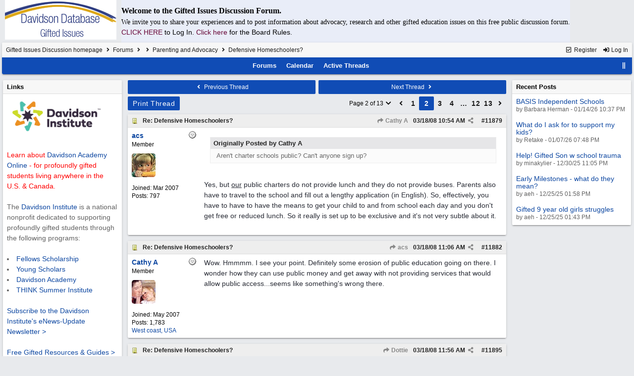

--- FILE ---
content_type: text/html; charset=utf-8
request_url: https://giftedissues.davidsongifted.org/BB/ubbthreads.php/topics/12051/2.html
body_size: 93916
content:
<!DOCTYPE html>
<html lang="en">
<head prefix="og: http://ogp.me/ns#">
<meta charset="utf-8">
<meta http-equiv="X-UA-Compatible" content="IE=edge">
<title>Defensive Homeschoolers? - Gifted Issues Discussion Forum</title>
<meta name="viewport" content="width=device-width, initial-scale=1, maximum-scale=3">

<meta property="og:url" content="https://giftedissues.davidsongifted.org/bb/ubbthreads.php/topics/11879.html">
<meta property="og:type" content="article">
<meta property="og:title" content="Defensive Homeschoolers?">
<meta property="og:description" content="Originally Posted by Cathy AAren't charter schools public?  Can't anyone sign up? Yes, but our public charters do not provide lunch and they do not provide buses. Parents also have to travel to the school and fill out a lengthy application (in English).  So, effectively, you have to have t...">
<meta property="article:section" content="Parenting and Advocacy">
<meta property="og:site_name" content="Gifted Issues Discussion Forum">
<link rel="next" href="https://giftedissues.davidsongifted.org/bb/ubbthreads.php/topics/11879/3.html">
					<link rel="prev" href="https://giftedissues.davidsongifted.org/bb/ubbthreads.php/topics/11879/1.html">
<meta name="generator" content="UBB.threads 7.7.5">
<link rel="stylesheet" href="/bb/styles/common.css?v=7.7.5">
<link rel="stylesheet" href="/bb/styles/UBBT77_1706743643.css">
<link rel="stylesheet" href="https://giftedissues.davidsongifted.org/bb/libs/fa/fa-all.min.css?v=5151">
<link rel="stylesheet" href="/bb/ubb_js/assets/lightgallery/css/lightgallery.css">
<link rel="shortcut icon" href="/bb/images/general/ventura/favicon.ico">
<link rel="alternate" type="application/rss+xml" title="RSS Feed for Parenting and Advocacy" href="https://giftedissues.davidsongifted.org/bb/cache/rss1.xml">
<script>
	// <![CDATA[
	var baseurl		= "/bb";
	var fullurl		= "https://giftedissues.davidsongifted.org/bb";
	var script		= "https://giftedissues.davidsongifted.org/bb/ubbthreads.php";
	var imagedir		= "general/ventura";
	var myUid		= "";
	var submitClicked 	= "Your post has already been submitted. The submit button is now disabled.";
	var loadingpreview	= "Loading Preview...";
	var today		= "22";
	var s_priv		= "";
	var sc_priv		= "1";
	var cookiePrefix	= "GI";
	// ]]>
</script>
<script src="/bb/ubb_js/jquery.min.js?v=351"></script>
<script src="/bb/ubb_js/ubb_jslib.js?v=7.7.5"></script>
<script src="/bb/ubb_js/assets/lightgallery/lib/jquery.mousewheel.min.js?v=7.7.5"></script>
<script src="/bb/ubb_js/assets/lightgallery/js/lightgallery-all.min.js?v=7.7.5"></script>
<script src="/bb/ubb_js/assets/jquery.clipboard.min.js?v=7.7.5"></script>
<script src="/bb/ubb_js/image.js?v=7.7.5"></script>
<script src="/bb/ubb_js/quickquote.js?v=7.7.5"></script>
</head>
<body onclick="if(event.which!=3){clearMenus(event)}">
<button onclick="topFunction()" id="top-button" title="Return to Top"><i class="fas fa-chevron-up fa-lg" style="vertical-align:0;"></i></button>
<div id="content" class="fw" style="display:table;">
<table cellspacing="10" cellpadding="10"><tr><td>
<a href="http://giftedissues.davidsongifted.org/BB/"><img hspace="10" src="http://photos.ditd.org/GiftedIssuesLogo.jpg" alt="Gifted Bulletin Board"></a></td><td bgcolor="#e9edf8">
<p><font face="georgia" size="3"><b>Welcome to the Gifted Issues Discussion Forum.</b></font></p>
<p><font face="verdana">We invite you to share your experiences and to post information about advocacy, research and other gifted education issues on this free public discussion forum.</font><br> <a href="http://giftedissues.davidsongifted.org/BB/ubbthreads.php?ubb=login"><font color="#660033">CLICK HERE<a/> </font>to Log In. <a href="http://giftedissues.davidsongifted.org/BB/ubbthreads.php/ubb/boardrules/v/1.html"><font color="#660033">Click here<a/> </font>for the Board Rules.</p></td></tr>
</table>


<table class="center forum-content" style="max-width:100%;">
<tr>
<td>
<table width="100%" class="t_outer" cellpadding="0" cellspacing="0">
<tr>
<td>
<table width="100%" class="t_inner" cellpadding="0" cellspacing="1">
<tr>
<td id="breadcrumbs" class="breadcrumbs">
<span class="fr nw" style="margin-left:16px;">
<a href="/bb/ubbthreads.php/ubb/newuser.html" class="nw" rel="nofollow"><i class="far fa-check-square fa-fw" aria-hidden="true"></i> Register</a>
<span class="nw" style="padding-left:8px;"><a href="https://giftedissues.davidsongifted.org/bb/ubbthreads.php/ubb/login.html?ocu=%2F%2Fgiftedissues.davidsongifted.org%2FBB%2Fubbthreads.php%2Ftopics%2F12051%2F2.html" rel="nofollow"><i class="fas fa-sign-in-alt fa-fw" aria-hidden="true"></i> Log In</a></span>
</span>
<h1>
<a href="https://giftedissues.davidsongifted.org/bb">Gifted Issues Discussion homepage</a>
<i class="fas fa-angle-right fa-fw" aria-hidden="true"></i> <a href="/bb/ubbthreads.php/forum_summary.html">Forums</a> <i class="fas fa-angle-right fa-fw" aria-hidden="true"></i> <a href="/bb/ubbthreads.php/category/2.html"></a> <i class="fas fa-angle-right fa-fw" aria-hidden="true"></i> <a href="/bb/ubbthreads.php/forums/1/1/parenting-and-advocacy.html">Parenting and Advocacy</a> <i class="fas fa-angle-right fa-fw"></i> Defensive Homeschoolers?</h1>
</td>
</tr>
<tr>
<td class="navigation">
<span class="cp fr nw" id="expcols"><a href="javascript:void(0);" class="navpage nd" style="margin-right:-5px;" title="show/hide columns on this page"><i class="fas fa-grip-lines-vertical fa-fw"></i></a></span>

<span class="navpage"><a href="/bb/ubbthreads.php/forum_summary.html">Forums</a></span>
<span class="navpage"><a href="/bb/ubbthreads.php/ubb/calendar.html">Calendar</a></span>
<span class="navpage"><a href="/bb/ubbthreads.php/activetopics/30/1.html">Active Threads</a></span>
</td>
</tr>
</table>
</td>
</tr>
</table>

</td>
</tr>
<tr>
<td>

<table class="center fw" style="padding:0;margin-top:-5px;"><tr><td>
<div class="dtable" style="width:100%;">
<div id="left_col" class="ctable left_col "><div id="island1">
<table width="100%" class="t_outer" cellpadding="0" cellspacing="0">
<tr>
<td>
<table width="100%" class="t_inner" cellpadding="0" cellspacing="1"><tr>
<td class="lefttdheader">
Links
</td>
</tr>
<tr>
<td class="leftalt-1">
<a href="http://www.davidsongifted.org/" target="_blank"><img src="https://www.davidsongifted.org/wp-content/uploads/2021/03/DI-Logo_Horizontal-RGB.png" width="200" alt="" border="0"></a><br>

<br><font color="ff0000">Learn about <a href="https://www.davidsononline.org/" target="_blank">Davidson Academy Online</a> - for profoundly gifted students living anywhere in the U.S. & Canada.</font><br/><br/>

The <a href="http://www.davidsongifted.org/" target="_blank">Davidson Institute</a> is a national nonprofit dedicated to supporting profoundly gifted students through the following programs:<br><br>
<li><a href="https://www.davidsongifted.org/gifted-programs/fellows-scholarship/" target="_blank">Fellows Scholarship</a>
</li><li><a href="https://www.davidsongifted.org/gifted-programs/young-scholars/" target="_blank">Young Scholars</a>
</li><li><a href="http://www.davidsonacademy.unr.edu/" target="_blank">Davidson Academy</a>
</li><li><a href="http://www.davidsongifted.org/think/" target="_blank">THINK Summer Institute</a> </li>
<br>
<p><a href="https://www.davidsongifted.org/newsletter-signup/" target="_blank">Subscribe to the Davidson Institute's eNews-Update Newsletter ></a><br><br>
<a href="https://www.davidsongifted.org/resource-library/gifted-resources-guides/" target="_blank">Free Gifted Resources & Guides ></a>
</p>
</td>
</tr>
</table>
</td>
</tr>
</table>
</div>
<table width="100%" class="t_outer" cellpadding="0" cellspacing="0">
<tr>
<td>
<table width="100%" class="t_inner" cellpadding="0" cellspacing="1"><tr>
	<td class="lefttdheader"><a href="/bb/ubbthreads.php/online.html">Who's Online Now</a></td>
</tr>
<tr>
<td class="leftalt-1">
0 members (),

69
guests, and 
171
robots.</td>
</tr>
<tr>
<td class="leftalt-2">
<div class="small">
	<b>Key:</b>
	<span class="adminname">Admin</span>,
	<span class="globalmodname">Global Mod</span>,
	<span class="modname">Mod</span>
</div>
</td>
</tr>
</table>
</td>
</tr>
</table>
<table width="100%" class="t_outer" cellpadding="0" cellspacing="0">
<tr>
<td>
<table width="100%" class="t_inner" cellpadding="0" cellspacing="1"><tr>
<td class="lefttdheader">
<a href="/bb/ubbthreads.php/ubb/showmembers/sb/10/page/1.html">Newest Members</a>
</td>
</tr>
<tr>
<td class="leftalt-1">
<a href="/bb/ubbthreads.php/users/14715/span-class-username-bryan-span.html"><span class='username'>bryan</span></a>, <a href="/bb/ubbthreads.php/users/14714/span-class-username-elonhavana-span.html"><span class='username'>elonhavana</span></a>, <a href="/bb/ubbthreads.php/users/14707/span-class-username-shooshoo-span.html"><span class='username'>ShooShoo</span></a>, <a href="/bb/ubbthreads.php/users/14696/span-class-username-slimevisitor-span.html"><span class='username'>slimevisitor</span></a>, <a href="/bb/ubbthreads.php/users/14690/span-class-username-barbara-herman-span.html"><span class='username'>Barbara Herman</span></a><br>
11,880 Registered Users</td>
</tr>
</table>
</td>
</tr>
</table>
<div id="island_calendar">
<table width="100%" class="t_outer" cellpadding="0" cellspacing="0">
<tr>
<td>
<table width="100%" class="t_inner" cellpadding="0" cellspacing="1"><tr>
<td class="lefttdheader" colspan="7">
<a href="/bb/ubbthreads.php/ubb/calendar.html">January</a>
</td>
</tr>
<tr class="leftalt-1">
<td class="vpad">
<span class="standouttext">S</span></td>
<td class="vpad">
M</td>
<td class="vpad">
T</td>
<td class="vpad">
W</td>
<td class="vpad">
T</td>
<td class="vpad">
F</td>
<td class="vpad">
<span class="standouttext">S</span></td>
</tr>

<tr class="leftalt-1">
<td>
</td>
<td>
</td>
<td>
</td>
<td>
</td>
<td>
		<span id="day1" title="">1</span>
	</td>
<td>
		<span id="day2" title="">2</span>
	</td>
<td>
		<span id="day3" title="">3</span>
	</td>
</tr>
<tr class="leftalt-1">
<td>
		<span id="day4" title="">4</span>
	</td>
<td>
		<span id="day5" title="">5</span>
	</td>
<td>
		<span id="day6" title="">6</span>
	</td>
<td>
		<span id="day7" title="">7</span>
	</td>
<td>
		<span id="day8" title="">8</span>
	</td>
<td>
		<span id="day9" title="">9</span>
	</td>
<td>
		<span id="day10" title="">10</span>
	</td>
</tr>
<tr class="leftalt-1">
<td>
		<span id="day11" title="">11</span>
	</td>
<td>
		<span id="day12" title="">12</span>
	</td>
<td>
		<span id="day13" title="">13</span>
	</td>
<td>
		<span id="day14" title="">14</span>
	</td>
<td>
		<span id="day15" title="">15</span>
	</td>
<td>
		<span id="day16" title="">16</span>
	</td>
<td>
		<span id="day17" title="">17</span>
	</td>
</tr>
<tr class="leftalt-1">
<td>
		<span id="day18" title="">18</span>
	</td>
<td>
		<span id="day19" title="">19</span>
	</td>
<td>
		<span id="day20" title="">20</span>
	</td>
<td>
		<span id="day21" title="">21</span>
	</td>
<td>
		<span id="day22" title="">22</span>
	</td>
<td>
		<span id="day23" title="">23</span>
	</td>
<td>
		<span id="day24" title="">24</span>
	</td>
</tr>
<tr class="leftalt-1">
<td>
		<span id="day25" title="">25</span>
	</td>
<td>
		<span id="day26" title="">26</span>
	</td>
<td>
		<span id="day27" title="">27</span>
	</td>
<td>
		<span id="day28" title="">28</span>
	</td>
<td>
		<span id="day29" title="">29</span>
	</td>
<td>
		<span id="day30" title="">30</span>
	</td>
<td>
		<span id="day31" title="">31</span>
	</td>
</tr>
</table>
</td>
</tr>
</table>
</div>

<script>
// <![CDATA[
day = get_object("day" + today);
currenttitle = day.title;
day.title = "Today\n" + currenttitle;
day.className = "standouttext";
// ]]>
</script>

</div><div id="body_col" class="ctable body_col "><script>
var clipbtn = document.getElementById('clipbtn');
var clipboard = new ClipboardJS('.clipbtn');
</script>

<table class="t_standard fw">
<tr>

<td style="padding-right:3px;width:50%;">
<table class="fw">
<tr>
<td class="post-nav acvm cp nd nw" onclick="location.href='/bb/ubbthreads.php/ubb/grabnext/Board/1/mode/showflat/sticky/0/dir/new/posted/1206552139.html'">
<i class="fas fa-angle-left fa-fw" aria-hidden="true"></i> Previous Thread</td>
</tr>
</table>
</td>


<td style="padding-left:3px;width:50%;">
<table class="fw">
<tr>
<td class="post-nav acvm cp nd nw" onclick="location.href='/bb/ubbthreads.php/ubb/grabnext/Board/1/mode/showflat/sticky/0/dir/old/posted/1206552139.html'">
Next Thread <i class="fas fa-angle-right fa-fw" aria-hidden="true"></i>
</td>
</tr>
</table>
</td>

</tr>
</table>


<div class="fl t_standard">


<div class="fl" style="padding-bottom:3px;padding-right:3px;">
<table>
<tr>
<td class="form-button" onclick="window.open('/bb/ubbthreads.php/ubb/printthread/Board/1/main/759/type/thread.html','target-name')">Print Thread</td>
</tr>
</table>
</div>






</div>


<div class="fr t_standard">
<table class="pagination">
<tr>
<td class="pages acvm nw cp" id="pagination_0_control" onclick="showHideMenu('pagination_0_control','pagination_0_popup')" title="Go to page...">Page 2 of 13 <i class="fas fa-chevron-down fa-fw" aria-hidden="true"></i></td>

<td class="page-n acvm cp" onclick="location.href='/bb/ubbthreads.php/topics/12051/1.html'" title="Go to page 1"><span style="opacity:0.9;"><i class="fas fa-angle-left" aria-hidden="true"></i></span></td>
<td class="page-n acvm cp" onclick="location.href='/bb/ubbthreads.php/topics/12051/1.html'" title="Go to page 1"><span style="opacity:0.9;">1</span></td>
<td class="page-cur acvm">2</td>
<td class="page-n acvm cp" onclick="location.href='/bb/ubbthreads.php/topics/12051/3.html'" title="Go to page 3"><span style="opacity:0.9;">3</span></td>
<td class="page-n acvm cp" onclick="location.href='/bb/ubbthreads.php/topics/12051/4.html'" title="Go to page 4"><span style="opacity:0.9;">4</span></td>
<td class="page-n acvm cp" onclick="location.href='/bb/ubbthreads.php/topics/12051/8.html'" title="Go to page 8"><span style="opacity:0.9;">&hellip;</span></td>
<td class="page-n acvm cp" onclick="location.href='/bb/ubbthreads.php/topics/12051/12.html'" title="Go to page 12"><span style="opacity:0.9;">12</span></td>
<td class="page-n acvm cp" onclick="location.href='/bb/ubbthreads.php/topics/12051/13.html'" title="Go to page 13"><span style="opacity:0.9;">13</span></td>
<td class="page-n acvm cp" onclick="location.href='/bb/ubbthreads.php/topics/12051/3.html'" title="Go to page 3"><span style="opacity:0.9;"><i class="fas fa-angle-right" aria-hidden="true"></i></span></td>

</tr>
</table>
</div>

<div id="pagination_0_popup" style="display:none;">
<table class="popup_menu">
<tr><td class="popup_menu_header nw">Go to page...</td></tr>
<tr>
<td class="popup_menu_content noclose acvm">
<label><input type="text" name="gotopaginate" id="gotopagination_0" size="4" class="form-input acvm" /> <input type="submit" name="textsearch" value="Go" onclick="goto_page('showflat&Number=12051&page=','gotopagination_0'); return false;" class="form-button" /></label>
</td>
</tr>
</table>
</div>



<div style="clear:both;"></div>

<a id="Post11879"></a>


<table width="100%" class="t_outer" cellpadding="0" cellspacing="0">
<tr>
<td>
<table width="100%" class="t_inner" cellpadding="0" cellspacing="1">
<tr>
<td>
<table class="fw ">


<tr>
<td class="subjecttable" colspan="2">
<div class="fblock" style="align-items:center;">
<img src="/bb/images/icons/default/book.gif" class="rmar" alt="" style="max-height:12px;vertical-align:text-top;"><div class="truncate bold" title="Re: Defensive Homeschoolers?"><a href="/bb/ubbthreads.php/topics/11879/re-defensive-homeschoolers.html#Post11879" class="nd" rel="nofollow">Re: Defensive Homeschoolers?</a></div>
<div class="iblock">

<span class="op5 nw small">
<a href="/bb/ubbthreads.php/topics/11878/cathy-a.html#Post11878" class="nd" title="in reply to" rel="nofollow"><i class="fas fa-share fa-fw"></i> Cathy A</a>
</span>

<span class="small lmar nd fr">
#<a href="/bb/ubbthreads.php/topics/11879/re-defensive-homeschoolers.html#Post11879" id="number11879" rel="nofollow">11879</a></span>

<span class="cp fr nd op5 small">
<i class="fas fa-share-alt titlebar-item" id="menu_control_p11879" onclick="showHideMenu('menu_control_p11879','post_popup_11879')" title="Share Post"></i>
</span>

<span class="small lmar nd fr">
<span class="date">03/18/08</span> <span class="time">10:54 AM</span>
</span>
</div></div>
</td>
</tr>


<tr>
<td class="author-content alvt mblwide" colspan="2">
<div class="alvt fr">
<div class="small author-registered">Joined:  <span class="date">Mar 2007</span></div>
<div class="small author-totalposts">Posts: 797</div></div>

<div class="small author-picture">
<div class="fl my-avatar rmar dblock" style="max-height:80px;overflow:hidden;position:relative;max-width:80px;">
<a href="/bb/ubbthreads.php/users/998/acs.html" title="acs">
<img src="http://giftedissues.davidsongifted.org/BB/images/avatars/default/84.jpg" class="avatar cp oi" style="max-height:60px;max-width:60px;" alt="">
</a>
</div>

</div>

<div class="bold author-name fwrap dblock">
<a href="/bb/ubbthreads.php/users/998/acs.html"><span class='username'>acs</span></a>
<span class="lmar rmar nw">
<img src="/bb/images/moods/default/offline.gif" alt="Offline" title="Offline">
</span>
</div>

<div class="small author-title">Member</div>

</td>
</tr>


<tr>
<td class="author-content alvt mblthin" rowspan="2">

<span class="lmar fr author-mood">
<img src="/bb/images/moods/default/offline.gif" alt="Offline" title="Offline">
</span>

<div class="bold author-name fwrap"><span id="menu_control_11879"><a href="javascript:void(0);" onclick="showHideMenu('menu_control_11879','profile_popup_11879');"><span class='username'>acs</span></a></span></div>

<div class="small author-title">Member</div>

<div class="small author-picture" style="margin-bottom:6px;margin-top:6px;">
<div class="vpad dblock" style="max-height:80px;overflow:hidden;position:relative;max-width:80px;">
<a href="/bb/ubbthreads.php/users/998/acs.html" title="acs">
<img src="http://giftedissues.davidsongifted.org/BB/images/avatars/default/84.jpg" class="avatar cp oi" style="max-height:80px;max-width:80px;" alt="">
</a>
</div>

</div>

<div class="small author-registered">Joined:  <span class="date">Mar 2007</span></div>
<div class="small author-totalposts">Posts: 797</div></td>


<td class="post-content alvt">
<div class="post_inner">
<div id="body0"><div class="ubbcode-block"><div class="ubbcode-header">Originally Posted by Cathy A</div><div class="ubbcode-body">Aren't charter schools public?  Can't anyone sign up?</div></div><br>Yes, but <span style="text-decoration: underline">our</span> public charters do not provide lunch and they do not provide buses. Parents also have to travel to the school and fill out a lengthy application (in English).  So, effectively, you have to have to have the means to get your child to and from school each day and you don't get free or reduced lunch.  So it really is set up to be exclusive and it's not very subtle about it.</div>
<br>

</div>



</td></tr>





</table>
</td>
</tr>
</table>
</td>
</tr>
</table>


<div id="post_popup_11879" style="display:none;">
<table class="popup_menu">

<tr><td class="popup_menu_content"><a href="javascript:void(0);" data-clipboard-text="https://giftedissues.davidsongifted.org/bb/ubbthreads.php/topics/11879/re-defensive-homeschoolers.html#Post11879" class="clipbtn" rel="nofollow">
<i class="far fa-copy fa-fw menu-item" aria-hidden="true"></i> Copy Link to Clipboard</a>
</td></tr>



</table>
</div>
<script>registerPopup("post_popup_11879");</script>



<a id="Post11882"></a>


<table width="100%" class="t_outer" cellpadding="0" cellspacing="0">
<tr>
<td>
<table width="100%" class="t_inner" cellpadding="0" cellspacing="1">
<tr>
<td>
<table class="fw ">


<tr>
<td class="subjecttable" colspan="2">
<div class="fblock" style="align-items:center;">
<img src="/bb/images/icons/default/book.gif" class="rmar" alt="" style="max-height:12px;vertical-align:text-top;"><div class="truncate bold" title="Re: Defensive Homeschoolers?"><a href="/bb/ubbthreads.php/topics/11882/re-defensive-homeschoolers.html#Post11882" class="nd" rel="nofollow">Re: Defensive Homeschoolers?</a></div>
<div class="iblock">
<span class="op5 nw small">
<a href="/bb/ubbthreads.php/topics/11879/acs.html#Post11879" class="nd" title="in reply to" rel="nofollow"><i class="fas fa-share fa-fw"></i> acs</a>
</span>

<span class="small lmar nd fr">
#<a href="/bb/ubbthreads.php/topics/11882/re-defensive-homeschoolers.html#Post11882" id="number11882" rel="nofollow">11882</a></span>

<span class="cp fr nd op5 small">
<i class="fas fa-share-alt titlebar-item" id="menu_control_p11882" onclick="showHideMenu('menu_control_p11882','post_popup_11882')" title="Share Post"></i>
</span>

<span class="small lmar nd fr">
<span class="date">03/18/08</span> <span class="time">11:06 AM</span>
</span>
</div></div>
</td>
</tr>


<tr>
<td class="author-content alvt mblwide" colspan="2">
<div class="alvt fr">
<div class="small author-registered">Joined:  <span class="date">May 2007</span></div>
<div class="small author-totalposts">Posts: 1,783</div><div class="small author-location fwrap"><a href="https://maps.google.com/maps?q=West+coast%2C+USA" rel="nofollow" target="_blank">West coast, USA</a></div></div>

<div class="small author-picture">
<div class="fl my-avatar rmar dblock" style="max-height:80px;overflow:hidden;position:relative;max-width:80px;">
<a href="/bb/ubbthreads.php/users/1159/cathy-a.html" title="Cathy A">
<img src="http://giftedissues.davidsongifted.org/BB/images/avatars/default/27.jpg" class="avatar cp oi" style="max-height:60px;max-width:60px;" alt="">
</a>
</div>

</div>

<div class="bold author-name fwrap dblock">
<a href="/bb/ubbthreads.php/users/1159/cathy-a.html"><span class='username'>Cathy A</span></a>
<span class="lmar rmar nw">
<img src="/bb/images/moods/default/offline.gif" alt="Offline" title="Offline">
</span>
</div>

<div class="small author-title">Member</div>

</td>
</tr>


<tr>
<td class="author-content alvt mblthin" rowspan="2">

<span class="lmar fr author-mood">
<img src="/bb/images/moods/default/offline.gif" alt="Offline" title="Offline">
</span>

<div class="bold author-name fwrap"><span id="menu_control_11882"><a href="javascript:void(0);" onclick="showHideMenu('menu_control_11882','profile_popup_11882');"><span class='username'>Cathy A</span></a></span></div>

<div class="small author-title">Member</div>

<div class="small author-picture" style="margin-bottom:6px;margin-top:6px;">
<div class="vpad dblock" style="max-height:80px;overflow:hidden;position:relative;max-width:80px;">
<a href="/bb/ubbthreads.php/users/1159/cathy-a.html" title="Cathy A">
<img src="http://giftedissues.davidsongifted.org/BB/images/avatars/default/27.jpg" class="avatar cp oi" style="max-height:80px;max-width:80px;" alt="">
</a>
</div>

</div>

<div class="small author-registered">Joined:  <span class="date">May 2007</span></div>
<div class="small author-totalposts">Posts: 1,783</div><div class="small author-location fwrap"><a href="https://maps.google.com/maps?q=West+coast%2C+USA" rel="nofollow" target="_blank">West coast, USA</a></div></td>


<td class="post-content alvt">
<div class="post_inner">
<div id="body1">Wow.  Hmmmm.  I see your point.  Definitely some erosion of public education going on there.  I wonder how they can use public money and get away with not providing services that would allow public access...seems like something's wrong there.</div>
<br>

</div>



</td></tr>





</table>
</td>
</tr>
</table>
</td>
</tr>
</table>


<div id="post_popup_11882" style="display:none;">
<table class="popup_menu">

<tr><td class="popup_menu_content"><a href="javascript:void(0);" data-clipboard-text="https://giftedissues.davidsongifted.org/bb/ubbthreads.php/topics/11882/re-defensive-homeschoolers.html#Post11882" class="clipbtn" rel="nofollow">
<i class="far fa-copy fa-fw menu-item" aria-hidden="true"></i> Copy Link to Clipboard</a>
</td></tr>



</table>
</div>
<script>registerPopup("post_popup_11882");</script>



<a id="Post11895"></a>


<table width="100%" class="t_outer" cellpadding="0" cellspacing="0">
<tr>
<td>
<table width="100%" class="t_inner" cellpadding="0" cellspacing="1">
<tr>
<td>
<table class="fw ">


<tr>
<td class="subjecttable" colspan="2">
<div class="fblock" style="align-items:center;">
<img src="/bb/images/icons/default/book.gif" class="rmar" alt="" style="max-height:12px;vertical-align:text-top;"><div class="truncate bold" title="Re: Defensive Homeschoolers?"><a href="/bb/ubbthreads.php/topics/11895/re-defensive-homeschoolers.html#Post11895" class="nd" rel="nofollow">Re: Defensive Homeschoolers?</a></div>
<div class="iblock">
<span class="op5 nw small">
<a href="/bb/ubbthreads.php/topics/11882/dottie.html#Post11882" class="nd" title="in reply to" rel="nofollow"><i class="fas fa-share fa-fw"></i> Dottie</a>
</span>

<span class="small lmar nd fr">
#<a href="/bb/ubbthreads.php/topics/11895/re-defensive-homeschoolers.html#Post11895" id="number11895" rel="nofollow">11895</a></span>

<span class="cp fr nd op5 small">
<i class="fas fa-share-alt titlebar-item" id="menu_control_p11895" onclick="showHideMenu('menu_control_p11895','post_popup_11895')" title="Share Post"></i>
</span>

<span class="small lmar nd fr">
<span class="date">03/18/08</span> <span class="time">11:56 AM</span>
</span>
</div></div>
</td>
</tr>


<tr>
<td class="author-content alvt mblwide" colspan="2">
<div class="alvt fr">
<div class="small author-registered">Joined:  <span class="date">May 2007</span></div>
<div class="small author-totalposts">Posts: 1,783</div><div class="small author-location fwrap"><a href="https://maps.google.com/maps?q=West+coast%2C+USA" rel="nofollow" target="_blank">West coast, USA</a></div></div>

<div class="small author-picture">
<div class="fl my-avatar rmar dblock" style="max-height:80px;overflow:hidden;position:relative;max-width:80px;">
<a href="/bb/ubbthreads.php/users/1159/cathy-a.html" title="Cathy A">
<img src="http://giftedissues.davidsongifted.org/BB/images/avatars/default/27.jpg" class="avatar cp oi" style="max-height:60px;max-width:60px;" alt="">
</a>
</div>

</div>

<div class="bold author-name fwrap dblock">
<a href="/bb/ubbthreads.php/users/1159/cathy-a.html"><span class='username'>Cathy A</span></a>
<span class="lmar rmar nw">
<img src="/bb/images/moods/default/offline.gif" alt="Offline" title="Offline">
</span>
</div>

<div class="small author-title">Member</div>

</td>
</tr>


<tr>
<td class="author-content alvt mblthin" rowspan="2">

<span class="lmar fr author-mood">
<img src="/bb/images/moods/default/offline.gif" alt="Offline" title="Offline">
</span>

<div class="bold author-name fwrap"><span id="menu_control_11895"><a href="javascript:void(0);" onclick="showHideMenu('menu_control_11895','profile_popup_11895');"><span class='username'>Cathy A</span></a></span></div>

<div class="small author-title">Member</div>

<div class="small author-picture" style="margin-bottom:6px;margin-top:6px;">
<div class="vpad dblock" style="max-height:80px;overflow:hidden;position:relative;max-width:80px;">
<a href="/bb/ubbthreads.php/users/1159/cathy-a.html" title="Cathy A">
<img src="http://giftedissues.davidsongifted.org/BB/images/avatars/default/27.jpg" class="avatar cp oi" style="max-height:80px;max-width:80px;" alt="">
</a>
</div>

</div>

<div class="small author-registered">Joined:  <span class="date">May 2007</span></div>
<div class="small author-totalposts">Posts: 1,783</div><div class="small author-location fwrap"><a href="https://maps.google.com/maps?q=West+coast%2C+USA" rel="nofollow" target="_blank">West coast, USA</a></div></td>


<td class="post-content alvt">
<div class="post_inner">
<div id="body2">There are only two charter schools in our district.  One is a Farsi immersion school.  The other is a homeschool charter.  They give you the PS curriculum, you teach it to your kid at home and check in with a teacher every so often for testing.  This is being utilized by a wide variety of folks.  Kids with unusual learning styles, kids who are athletes or musicians, etc.<br><br>All the schools, public and private, in our city are stuffed to the gills with kids.</div>
<br>

</div>



</td></tr>





</table>
</td>
</tr>
</table>
</td>
</tr>
</table>


<div id="post_popup_11895" style="display:none;">
<table class="popup_menu">

<tr><td class="popup_menu_content"><a href="javascript:void(0);" data-clipboard-text="https://giftedissues.davidsongifted.org/bb/ubbthreads.php/topics/11895/re-defensive-homeschoolers.html#Post11895" class="clipbtn" rel="nofollow">
<i class="far fa-copy fa-fw menu-item" aria-hidden="true"></i> Copy Link to Clipboard</a>
</td></tr>



</table>
</div>
<script>registerPopup("post_popup_11895");</script>



<a id="Post11897"></a>


<table width="100%" class="t_outer" cellpadding="0" cellspacing="0">
<tr>
<td>
<table width="100%" class="t_inner" cellpadding="0" cellspacing="1">
<tr>
<td>
<table class="fw ">


<tr>
<td class="subjecttable" colspan="2">
<div class="fblock" style="align-items:center;">
<img src="/bb/images/icons/default/book.gif" class="rmar" alt="" style="max-height:12px;vertical-align:text-top;"><div class="truncate bold" title="Re: Defensive Homeschoolers?"><a href="/bb/ubbthreads.php/topics/11897/re-defensive-homeschoolers.html#Post11897" class="nd" rel="nofollow">Re: Defensive Homeschoolers?</a></div>
<div class="iblock">
<span class="op5 nw small">
<a href="/bb/ubbthreads.php/topics/11895/cathy-a.html#Post11895" class="nd" title="in reply to" rel="nofollow"><i class="fas fa-share fa-fw"></i> Cathy A</a>
</span>

<span class="small lmar nd fr">
#<a href="/bb/ubbthreads.php/topics/11897/re-defensive-homeschoolers.html#Post11897" id="number11897" rel="nofollow">11897</a></span>

<span class="cp fr nd op5 small">
<i class="fas fa-share-alt titlebar-item" id="menu_control_p11897" onclick="showHideMenu('menu_control_p11897','post_popup_11897')" title="Share Post"></i>
</span>

<span class="small lmar nd fr">
<span class="date">03/18/08</span> <span class="time">12:38 PM</span>
</span>
</div></div>
</td>
</tr>


<tr>
<td class="author-content alvt mblwide" colspan="2">
<div class="alvt fr">
<div class="small author-registered">Joined:  <span class="date">Sep 2007</span></div>
<div class="small author-totalposts">Posts: 6,145</div><div class="small author-location fwrap"><a href="https://maps.google.com/maps?q=Midwest" rel="nofollow" target="_blank">Midwest</a></div></div>

<div class="small author-picture">
<div class="fl my-avatar rmar dblock" style="max-height:80px;overflow:hidden;position:relative;max-width:80px;">
<a href="/bb/ubbthreads.php/users/1340/kriston.html" title="Kriston">
<img src="http://giftedissues.davidsongifted.org/BB/images/avatars/default/65.jpg" class="avatar cp oi" style="max-height:60px;max-width:60px;" alt="">
</a>
</div>

</div>

<div class="bold author-name fwrap dblock">
<a href="/bb/ubbthreads.php/users/1340/kriston.html"><span class='username'>Kriston</span></a>
<span class="lmar rmar nw">
<img src="/bb/images/moods/default/offline.gif" alt="Offline" title="Offline">
<span class="post-op">OP</span></span>
</div>

<div class="small author-title">Member</div>

</td>
</tr>


<tr>
<td class="author-content alvt mblthin" rowspan="2">
<span class="post-op fr">OP</span>
<span class="lmar fr author-mood">
<img src="/bb/images/moods/default/offline.gif" alt="Offline" title="Offline">
</span>

<div class="bold author-name fwrap"><span id="menu_control_11897"><a href="javascript:void(0);" onclick="showHideMenu('menu_control_11897','profile_popup_11897');"><span class='username'>Kriston</span></a></span></div>

<div class="small author-title">Member</div>

<div class="small author-picture" style="margin-bottom:6px;margin-top:6px;">
<div class="vpad dblock" style="max-height:80px;overflow:hidden;position:relative;max-width:80px;">
<a href="/bb/ubbthreads.php/users/1340/kriston.html" title="Kriston">
<img src="http://giftedissues.davidsongifted.org/BB/images/avatars/default/65.jpg" class="avatar cp oi" style="max-height:80px;max-width:80px;" alt="">
</a>
</div>

</div>

<div class="small author-registered">Joined:  <span class="date">Sep 2007</span></div>
<div class="small author-totalposts">Posts: 6,145</div><div class="small author-location fwrap"><a href="https://maps.google.com/maps?q=Midwest" rel="nofollow" target="_blank">Midwest</a></div></td>


<td class="post-content alvt">
<div class="post_inner">
<div id="body3">What you're identifying is a common criticism of HSing, acs, and one that would bother me a lot if it were true in our case. I detest racism and classism. Period.<br><br>But since the school DS6 was attending is more white-bread-and-middle-class than our HSing group, I feel pretty okay about our choice.<br><br>But, frankly, even if this weren't the demographics at our school, I still think each parent must do what s/he feels to be the right thing for his/her own kids. I cannot stay at a school for the good of the school. I just can't. My priority MUST be my child. If the school is bad for my child, then he must not be in it, even if his absence looks like it's part of some wrong-headed &quot;white flight&quot; nonsense.<br><br>If our HSing screws up the schools, then the schools should do a better job of taking care of our child. Ultimately, the schools owe my child an education; OTOH, I do not owe the schools anything but my tax dollars, which they get even when my child is not attending, not even for the &quot;extras&quot; that we would dearly love for him to get at the school, but which he is not allowed to take.<br><br>This is one area in which I feel very defensive, I'm afraid. I know you excused us from the people you're talking about, but you'd be amazed how often I hear that we &quot;owe&quot; the school our son's high test scores or such nonsense. I owe the school nothing they're not already getting, whereas they owed my DS an education which he was never going to get there! The let-down party is us, not the schools.<br><br>I want strong public schools because I want a strong, educated, productive community. But I cannot sacrifice my son to that goal. <br><br>*sigh*<br><br>I just cut a bunch out of this post before I put it up because, like I said, I'm defensive about this one. Sorry. <br><br>Mostly what I'm trying to say (sans defensiveness!) is that it is very dangerous to believe that people owe something to a system. Systems are meant to work for people, not the other way around. When systems stop working for people--or are perceived as no longer working for people--people leave the system. The solution is to improve the system (or get better PR), not to blame the people who left it.<br><br>Kindly,<br><br>K-</div>
<br>

</div>

<div class="signature mblthin">
<hr class="signature">
Kriston
</div>


</td></tr>





</table>
</td>
</tr>
</table>
</td>
</tr>
</table>


<div id="post_popup_11897" style="display:none;">
<table class="popup_menu">

<tr><td class="popup_menu_content"><a href="javascript:void(0);" data-clipboard-text="https://giftedissues.davidsongifted.org/bb/ubbthreads.php/topics/11897/re-defensive-homeschoolers.html#Post11897" class="clipbtn" rel="nofollow">
<i class="far fa-copy fa-fw menu-item" aria-hidden="true"></i> Copy Link to Clipboard</a>
</td></tr>



</table>
</div>
<script>registerPopup("post_popup_11897");</script>



<a id="Post11905"></a>


<table width="100%" class="t_outer" cellpadding="0" cellspacing="0">
<tr>
<td>
<table width="100%" class="t_inner" cellpadding="0" cellspacing="1">
<tr>
<td>
<table class="fw ">


<tr>
<td class="subjecttable" colspan="2">
<div class="fblock" style="align-items:center;">
<img src="/bb/images/icons/default/book.gif" class="rmar" alt="" style="max-height:12px;vertical-align:text-top;"><div class="truncate bold" title="Re: Defensive Homeschoolers?"><a href="/bb/ubbthreads.php/topics/11905/re-defensive-homeschoolers.html#Post11905" class="nd" rel="nofollow">Re: Defensive Homeschoolers?</a></div>
<div class="iblock">
<span class="op5 nw small">
<a href="/bb/ubbthreads.php/topics/11897/kriston.html#Post11897" class="nd" title="in reply to" rel="nofollow"><i class="fas fa-share fa-fw"></i> Kriston</a>
</span>

<span class="small lmar nd fr">
#<a href="/bb/ubbthreads.php/topics/11905/re-defensive-homeschoolers.html#Post11905" id="number11905" rel="nofollow">11905</a></span>

<span class="cp fr nd op5 small">
<i class="fas fa-share-alt titlebar-item" id="menu_control_p11905" onclick="showHideMenu('menu_control_p11905','post_popup_11905')" title="Share Post"></i>
</span>

<span class="small lmar nd fr">
<span class="date">03/18/08</span> <span class="time">01:03 PM</span>
</span>
</div></div>
</td>
</tr>


<tr>
<td class="author-content alvt mblwide" colspan="2">
<div class="alvt fr">
<div class="small author-registered">Joined:  <span class="date">Mar 2007</span></div>
<div class="small author-totalposts">Posts: 797</div></div>

<div class="small author-picture">
<div class="fl my-avatar rmar dblock" style="max-height:80px;overflow:hidden;position:relative;max-width:80px;">
<a href="/bb/ubbthreads.php/users/998/acs.html" title="acs">
<img src="http://giftedissues.davidsongifted.org/BB/images/avatars/default/84.jpg" class="avatar cp oi" style="max-height:60px;max-width:60px;" alt="">
</a>
</div>

</div>

<div class="bold author-name fwrap dblock">
<a href="/bb/ubbthreads.php/users/998/acs.html"><span class='username'>acs</span></a>
<span class="lmar rmar nw">
<img src="/bb/images/moods/default/offline.gif" alt="Offline" title="Offline">
</span>
</div>

<div class="small author-title">Member</div>

</td>
</tr>


<tr>
<td class="author-content alvt mblthin" rowspan="2">

<span class="lmar fr author-mood">
<img src="/bb/images/moods/default/offline.gif" alt="Offline" title="Offline">
</span>

<div class="bold author-name fwrap"><span id="menu_control_11905"><a href="javascript:void(0);" onclick="showHideMenu('menu_control_11905','profile_popup_11905');"><span class='username'>acs</span></a></span></div>

<div class="small author-title">Member</div>

<div class="small author-picture" style="margin-bottom:6px;margin-top:6px;">
<div class="vpad dblock" style="max-height:80px;overflow:hidden;position:relative;max-width:80px;">
<a href="/bb/ubbthreads.php/users/998/acs.html" title="acs">
<img src="http://giftedissues.davidsongifted.org/BB/images/avatars/default/84.jpg" class="avatar cp oi" style="max-height:80px;max-width:80px;" alt="">
</a>
</div>

</div>

<div class="small author-registered">Joined:  <span class="date">Mar 2007</span></div>
<div class="small author-totalposts">Posts: 797</div></td>


<td class="post-content alvt">
<div class="post_inner">
<div id="body4">OK, I'll just say what I'm thinking and then I'll be done. <br><br>And please, K, don't feel that this is directed at you. I just want to say these things that I cannot say to my friends at home and still stay friends. <br><br>I just want people to try public schools for themselves and see if they work before they pull their kids out.  Because I think if they did, some people would be pleasantly surprised, and our schools would be better off. If it doesn't work, if it's harming your child, then, of course, take him/her out.  <br><br>And Kriston, you are right, what's happening in our community is racist and classist.  People say it out loud.  That is why I get so angry! Yes, the system should change. But the way I see it the ones who are left in the PS system when all the white middle class folks have left are the ones who have the least voice, the ones who are least able to change the system.  And that makes me sad.</div>
<br>

</div>



</td></tr>





</table>
</td>
</tr>
</table>
</td>
</tr>
</table>


<div id="post_popup_11905" style="display:none;">
<table class="popup_menu">

<tr><td class="popup_menu_content"><a href="javascript:void(0);" data-clipboard-text="https://giftedissues.davidsongifted.org/bb/ubbthreads.php/topics/11905/re-defensive-homeschoolers.html#Post11905" class="clipbtn" rel="nofollow">
<i class="far fa-copy fa-fw menu-item" aria-hidden="true"></i> Copy Link to Clipboard</a>
</td></tr>



</table>
</div>
<script>registerPopup("post_popup_11905");</script>



<a id="Post11913"></a>


<table width="100%" class="t_outer" cellpadding="0" cellspacing="0">
<tr>
<td>
<table width="100%" class="t_inner" cellpadding="0" cellspacing="1">
<tr>
<td>
<table class="fw ">


<tr>
<td class="subjecttable" colspan="2">
<div class="fblock" style="align-items:center;">
<img src="/bb/images/icons/default/book.gif" class="rmar" alt="" style="max-height:12px;vertical-align:text-top;"><div class="truncate bold" title="Re: Defensive Homeschoolers?"><a href="/bb/ubbthreads.php/topics/11913/re-defensive-homeschoolers.html#Post11913" class="nd" rel="nofollow">Re: Defensive Homeschoolers?</a></div>
<div class="iblock">
<span class="op5 nw small">
<a href="/bb/ubbthreads.php/topics/11905/acs.html#Post11905" class="nd" title="in reply to" rel="nofollow"><i class="fas fa-share fa-fw"></i> acs</a>
</span>

<span class="small lmar nd fr">
#<a href="/bb/ubbthreads.php/topics/11913/re-defensive-homeschoolers.html#Post11913" id="number11913" rel="nofollow">11913</a></span>

<span class="cp fr nd op5 small">
<i class="fas fa-share-alt titlebar-item" id="menu_control_p11913" onclick="showHideMenu('menu_control_p11913','post_popup_11913')" title="Share Post"></i>
</span>

<span class="small lmar nd fr">
<span class="date">03/18/08</span> <span class="time">01:26 PM</span>
</span>
</div></div>
</td>
</tr>


<tr>
<td class="author-content alvt mblwide" colspan="2">
<div class="alvt fr">
<div class="small author-registered">Joined:  <span class="date">Sep 2007</span></div>
<div class="small author-totalposts">Posts: 6,145</div><div class="small author-location fwrap"><a href="https://maps.google.com/maps?q=Midwest" rel="nofollow" target="_blank">Midwest</a></div></div>

<div class="small author-picture">
<div class="fl my-avatar rmar dblock" style="max-height:80px;overflow:hidden;position:relative;max-width:80px;">
<a href="/bb/ubbthreads.php/users/1340/kriston.html" title="Kriston">
<img src="http://giftedissues.davidsongifted.org/BB/images/avatars/default/65.jpg" class="avatar cp oi" style="max-height:60px;max-width:60px;" alt="">
</a>
</div>

</div>

<div class="bold author-name fwrap dblock">
<a href="/bb/ubbthreads.php/users/1340/kriston.html"><span class='username'>Kriston</span></a>
<span class="lmar rmar nw">
<img src="/bb/images/moods/default/offline.gif" alt="Offline" title="Offline">
<span class="post-op">OP</span></span>
</div>

<div class="small author-title">Member</div>

</td>
</tr>


<tr>
<td class="author-content alvt mblthin" rowspan="2">
<span class="post-op fr">OP</span>
<span class="lmar fr author-mood">
<img src="/bb/images/moods/default/offline.gif" alt="Offline" title="Offline">
</span>

<div class="bold author-name fwrap"><span id="menu_control_11913"><a href="javascript:void(0);" onclick="showHideMenu('menu_control_11913','profile_popup_11913');"><span class='username'>Kriston</span></a></span></div>

<div class="small author-title">Member</div>

<div class="small author-picture" style="margin-bottom:6px;margin-top:6px;">
<div class="vpad dblock" style="max-height:80px;overflow:hidden;position:relative;max-width:80px;">
<a href="/bb/ubbthreads.php/users/1340/kriston.html" title="Kriston">
<img src="http://giftedissues.davidsongifted.org/BB/images/avatars/default/65.jpg" class="avatar cp oi" style="max-height:80px;max-width:80px;" alt="">
</a>
</div>

</div>

<div class="small author-registered">Joined:  <span class="date">Sep 2007</span></div>
<div class="small author-totalposts">Posts: 6,145</div><div class="small author-location fwrap"><a href="https://maps.google.com/maps?q=Midwest" rel="nofollow" target="_blank">Midwest</a></div></td>


<td class="post-content alvt">
<div class="post_inner">
<div id="body5">I don't blame you. It makes me sad, too.<br> <br>But I guess my problem is the racism and classism, not the homeschooling. They're taking a good and useful educational tool and misusing it for evil. That's really a shame.<br><br>I have HUGE problems with racism and classism and prejudice in all forms. Please don't misunderstand me--that's NOT okay with me at all!<br><br>Honestly, it sounds to me like the schools in your area need better PR more than anything. <br><br>FWIW, we have the opposite problem here--our school system has a great--and mostly undeserved--reputation. Yes, nearly all the kids graduate and the test scores are high. But what I realized is that these things are really meaningless to a GT kid. If the teachers coast on what the kids already know, then it's a crappy system for our kids.<br><br>So I'm 100% behind you on the &quot;no racism and classism&quot; thing. I'd tend to speak up about that, actually, and have those people hate me. I hope you talk to them about how good the schools have been for your child at every opportunity! <br><br>But if I were there, and if the school didn't seem to be able to serve my kids as it is well-serving yours, we wouldn't stay because we owed it to the system. (I am glad that it's not an issue for us though. My white liberal guilt would keep me up at night!)<br><br>And really, acs, you don't have to be done here. <img src="/bb/images/graemlins/default/smile.gif" alt="smile" title="smile" height="15" width="15" /> I think this is a good, productive, thought-provoking conversation. I hope you do, too. I appreciate what you're saying!</div>
<br>

</div>

<div class="signature mblthin">
<hr class="signature">
Kriston
</div>


</td></tr>





</table>
</td>
</tr>
</table>
</td>
</tr>
</table>


<div id="post_popup_11913" style="display:none;">
<table class="popup_menu">

<tr><td class="popup_menu_content"><a href="javascript:void(0);" data-clipboard-text="https://giftedissues.davidsongifted.org/bb/ubbthreads.php/topics/11913/re-defensive-homeschoolers.html#Post11913" class="clipbtn" rel="nofollow">
<i class="far fa-copy fa-fw menu-item" aria-hidden="true"></i> Copy Link to Clipboard</a>
</td></tr>



</table>
</div>
<script>registerPopup("post_popup_11913");</script>



<a id="Post11916"></a>


<table width="100%" class="t_outer" cellpadding="0" cellspacing="0">
<tr>
<td>
<table width="100%" class="t_inner" cellpadding="0" cellspacing="1">
<tr>
<td>
<table class="fw ">


<tr>
<td class="subjecttable" colspan="2">
<div class="fblock" style="align-items:center;">
<img src="/bb/images/icons/default/book.gif" class="rmar" alt="" style="max-height:12px;vertical-align:text-top;"><div class="truncate bold" title="Re: Defensive Homeschoolers?"><a href="/bb/ubbthreads.php/topics/11916/re-defensive-homeschoolers.html#Post11916" class="nd" rel="nofollow">Re: Defensive Homeschoolers?</a></div>
<div class="iblock">
<span class="op5 nw small">
<a href="/bb/ubbthreads.php/topics/11913/kriston.html#Post11913" class="nd" title="in reply to" rel="nofollow"><i class="fas fa-share fa-fw"></i> Kriston</a>
</span>

<span class="small lmar nd fr">
#<a href="/bb/ubbthreads.php/topics/11916/re-defensive-homeschoolers.html#Post11916" id="number11916" rel="nofollow">11916</a></span>

<span class="cp fr nd op5 small">
<i class="fas fa-share-alt titlebar-item" id="menu_control_p11916" onclick="showHideMenu('menu_control_p11916','post_popup_11916')" title="Share Post"></i>
</span>

<span class="small lmar nd fr">
<span class="date">03/18/08</span> <span class="time">01:41 PM</span>
</span>
</div></div>
</td>
</tr>


<tr>
<td class="author-content alvt mblwide" colspan="2">
<div class="alvt fr">
<div class="small author-registered">Joined:  <span class="date">Mar 2007</span></div>
<div class="small author-totalposts">Posts: 797</div></div>

<div class="small author-picture">
<div class="fl my-avatar rmar dblock" style="max-height:80px;overflow:hidden;position:relative;max-width:80px;">
<a href="/bb/ubbthreads.php/users/998/acs.html" title="acs">
<img src="http://giftedissues.davidsongifted.org/BB/images/avatars/default/84.jpg" class="avatar cp oi" style="max-height:60px;max-width:60px;" alt="">
</a>
</div>

</div>

<div class="bold author-name fwrap dblock">
<a href="/bb/ubbthreads.php/users/998/acs.html"><span class='username'>acs</span></a>
<span class="lmar rmar nw">
<img src="/bb/images/moods/default/offline.gif" alt="Offline" title="Offline">
</span>
</div>

<div class="small author-title">Member</div>

</td>
</tr>


<tr>
<td class="author-content alvt mblthin" rowspan="2">

<span class="lmar fr author-mood">
<img src="/bb/images/moods/default/offline.gif" alt="Offline" title="Offline">
</span>

<div class="bold author-name fwrap"><span id="menu_control_11916"><a href="javascript:void(0);" onclick="showHideMenu('menu_control_11916','profile_popup_11916');"><span class='username'>acs</span></a></span></div>

<div class="small author-title">Member</div>

<div class="small author-picture" style="margin-bottom:6px;margin-top:6px;">
<div class="vpad dblock" style="max-height:80px;overflow:hidden;position:relative;max-width:80px;">
<a href="/bb/ubbthreads.php/users/998/acs.html" title="acs">
<img src="http://giftedissues.davidsongifted.org/BB/images/avatars/default/84.jpg" class="avatar cp oi" style="max-height:80px;max-width:80px;" alt="">
</a>
</div>

</div>

<div class="small author-registered">Joined:  <span class="date">Mar 2007</span></div>
<div class="small author-totalposts">Posts: 797</div></td>


<td class="post-content alvt">
<div class="post_inner">
<div id="body6">Oh, Kriston, I was only going to shut up because I really should be having this conversation with my neighbors, writing letters, and running for the school board.  But I'm too chicken.  I had to vent somewhere and you guys got the brunt of it, even though it really has nothing to do with you!<br><br>Really, there is enough liberal white guilt around already.  I don't mean to contribute.  Guilt doesn't do nearly as much good in the world as gratitude joy and a desire to give back for all we have been lucky enough to receive.</div>
<br>

</div>



</td></tr>





</table>
</td>
</tr>
</table>
</td>
</tr>
</table>


<div id="post_popup_11916" style="display:none;">
<table class="popup_menu">

<tr><td class="popup_menu_content"><a href="javascript:void(0);" data-clipboard-text="https://giftedissues.davidsongifted.org/bb/ubbthreads.php/topics/11916/re-defensive-homeschoolers.html#Post11916" class="clipbtn" rel="nofollow">
<i class="far fa-copy fa-fw menu-item" aria-hidden="true"></i> Copy Link to Clipboard</a>
</td></tr>



</table>
</div>
<script>registerPopup("post_popup_11916");</script>



<a id="Post11919"></a>


<table width="100%" class="t_outer" cellpadding="0" cellspacing="0">
<tr>
<td>
<table width="100%" class="t_inner" cellpadding="0" cellspacing="1">
<tr>
<td>
<table class="fw ">


<tr>
<td class="subjecttable" colspan="2">
<div class="fblock" style="align-items:center;">
<img src="/bb/images/icons/default/book.gif" class="rmar" alt="" style="max-height:12px;vertical-align:text-top;"><div class="truncate bold" title="Re: Defensive Homeschoolers?"><a href="/bb/ubbthreads.php/topics/11919/re-defensive-homeschoolers.html#Post11919" class="nd" rel="nofollow">Re: Defensive Homeschoolers?</a></div>
<div class="iblock">
<span class="op5 nw small">
<a href="/bb/ubbthreads.php/topics/11913/kriston.html#Post11913" class="nd" title="in reply to" rel="nofollow"><i class="fas fa-share fa-fw"></i> Kriston</a>
</span>

<span class="small lmar nd fr">
#<a href="/bb/ubbthreads.php/topics/11919/re-defensive-homeschoolers.html#Post11919" id="number11919" rel="nofollow">11919</a></span>

<span class="cp fr nd op5 small">
<i class="fas fa-share-alt titlebar-item" id="menu_control_p11919" onclick="showHideMenu('menu_control_p11919','post_popup_11919')" title="Share Post"></i>
</span>

<span class="small lmar nd fr">
<span class="date">03/18/08</span> <span class="time">02:26 PM</span>
</span>
</div></div>
</td>
</tr>


<tr>
<td class="author-content alvt mblwide" colspan="2">
<div class="alvt fr">
<div class="small author-registered">Joined:  <span class="date">Mar 2008</span></div>
<div class="small author-totalposts">Posts: 79</div><div class="small author-location fwrap"><a href="https://maps.google.com/maps?q=Texas" rel="nofollow" target="_blank">Texas</a></div></div>

<div class="small author-picture">

<a href="/bb/ubbthreads.php/users/1510/amyej.html" class="fl avatar-none rmar dblock" title="AmyEJ">A</a>

</div>

<div class="bold author-name fwrap dblock">
<a href="/bb/ubbthreads.php/users/1510/amyej.html"><span class='username'>AmyEJ</span></a>
<span class="lmar rmar nw">
<img src="/bb/images/moods/default/offline.gif" alt="Offline" title="Offline">
</span>
</div>

<div class="small author-title">Member</div>

</td>
</tr>


<tr>
<td class="author-content alvt mblthin" rowspan="2">

<span class="lmar fr author-mood">
<img src="/bb/images/moods/default/offline.gif" alt="Offline" title="Offline">
</span>

<div class="bold author-name fwrap"><span id="menu_control_11919"><a href="javascript:void(0);" onclick="showHideMenu('menu_control_11919','profile_popup_11919');"><span class='username'>AmyEJ</span></a></span></div>

<div class="small author-title">Member</div>

<div class="small author-picture" style="margin-bottom:6px;margin-top:6px;">

<a href="/bb/ubbthreads.php/users/1510/amyej.html" class="avatar-none" title="AmyEJ"><span style="min-height:80px;min-width:80px;">A</span></a>

</div>

<div class="small author-registered">Joined:  <span class="date">Mar 2008</span></div>
<div class="small author-totalposts">Posts: 79</div><div class="small author-location fwrap"><a href="https://maps.google.com/maps?q=Texas" rel="nofollow" target="_blank">Texas</a></div></td>


<td class="post-content alvt">
<div class="post_inner">
<div id="body7">Great thread, Kriston!  And acs, great observation about the defensiveness of choosing public school.  <br><br>I first have to say that I love reading everyone's posts, no matter what the thread.  Usually I sit and read without posting because I get so far behind. I think I might actually be able to jump in here, though, because it's currently only two pages.  Of course if I digress too much it will be up to 4, I have no doubt.  LOL<br><br>I admit that I have questioned many HSers I know, but their reasons are primarily about bad influences in our public schools.  We have a very large number of HSers who attend our church, and depending on the group I'm with at a particular function, they can outnumber us PSers.  I definitely feel defensive then, just as I feel defensive when I'm discussing public v. private schools with private school parents.  I think I'll always feel defensive about our educational choices, at least somewhat, because parenting is such a personal thing (duh!) and a source of insecurity, and especially so for women, I believe.<br><br>Not to throw this into a topic of gender issues, but I do think that my husband is much better able to make a decision about the kids and move on, without regret, embarrassment, or defensiveness.  I, on the other hand, will continue to question decisions even if I know they were right.  This observation really only applies in the area of parenting; it was not true when I worked in my profession.  But as a mom I'm way too defensive about my parenting, and it's something I can't seem to shake.  My husband does not have that same problem.  If we were to decide to HS, I doubt he would ever feel insecure about it or defensive about it.  I would though, especially if I felt like Kriston does and couldn't state the REAL reason why we had chosen that option.  <br><br>So I just want to offer support to all of you defensive HSers, PSers, ___ers out there:  you are doing what's best for your child(ren).  And as we all know from reading these fabulous posts each day, every child is different.  In my week of lurking I have loved reading about the personalities of your children, finding my DD5 in someone's DD and my DD3 in someone else's DS.  I'm so thankful that you are here and are sharing, and am sorry that you ever feel defensive about anything.  <br><br>As I say many times each day, parenting is HARD!    <br><br><br><br></div>
<br>

</div>



</td></tr>





</table>
</td>
</tr>
</table>
</td>
</tr>
</table>


<div id="post_popup_11919" style="display:none;">
<table class="popup_menu">

<tr><td class="popup_menu_content"><a href="javascript:void(0);" data-clipboard-text="https://giftedissues.davidsongifted.org/bb/ubbthreads.php/topics/11919/re-defensive-homeschoolers.html#Post11919" class="clipbtn" rel="nofollow">
<i class="far fa-copy fa-fw menu-item" aria-hidden="true"></i> Copy Link to Clipboard</a>
</td></tr>



</table>
</div>
<script>registerPopup("post_popup_11919");</script>



<a id="Post11920"></a>


<table width="100%" class="t_outer" cellpadding="0" cellspacing="0">
<tr>
<td>
<table width="100%" class="t_inner" cellpadding="0" cellspacing="1">
<tr>
<td>
<table class="fw ">


<tr>
<td class="subjecttable" colspan="2">
<div class="fblock" style="align-items:center;">
<img src="/bb/images/icons/default/book.gif" class="rmar" alt="" style="max-height:12px;vertical-align:text-top;"><div class="truncate bold" title="Re: Defensive Homeschoolers?"><a href="/bb/ubbthreads.php/topics/11920/re-defensive-homeschoolers.html#Post11920" class="nd" rel="nofollow">Re: Defensive Homeschoolers?</a></div>
<div class="iblock">
<span class="op5 nw small">
<a href="/bb/ubbthreads.php/topics/11876/acs.html#Post11876" class="nd" title="in reply to" rel="nofollow"><i class="fas fa-share fa-fw"></i> acs</a>
</span>

<span class="small lmar nd fr">
#<a href="/bb/ubbthreads.php/topics/11920/re-defensive-homeschoolers.html#Post11920" id="number11920" rel="nofollow">11920</a></span>

<span class="cp fr nd op5 small">
<i class="fas fa-share-alt titlebar-item" id="menu_control_p11920" onclick="showHideMenu('menu_control_p11920','post_popup_11920')" title="Share Post"></i>
</span>

<span class="small lmar nd fr">
<span class="date">03/18/08</span> <span class="time">02:39 PM</span>
</span>
</div></div>
</td>
</tr>


<tr>
<td class="author-content alvt mblwide" colspan="2">
<div class="alvt fr">
<div class="small author-registered">Joined:  <span class="date">May 2006</span></div>
<div class="small author-totalposts">Posts: 216</div><div class="small author-location fwrap"><a href="https://maps.google.com/maps?q=Texas" rel="nofollow" target="_blank">Texas</a></div></div>

<div class="small author-picture">
<div class="fl my-avatar rmar dblock" style="max-height:80px;overflow:hidden;position:relative;max-width:80px;">
<a href="/bb/ubbthreads.php/users/379/texas-summer.html" title="Texas Summer">
<img src="http://giftedissues.davidsongifted.org/BB/images/avatars/default/sundesign.gif" class="avatar cp oi" style="max-height:60px;max-width:60px;" alt="">
</a>
</div>

</div>

<div class="bold author-name fwrap dblock">
<a href="/bb/ubbthreads.php/users/379/texas-summer.html"><span class='username'>Texas Summer</span></a>
<span class="lmar rmar nw">
<img src="/bb/images/moods/default/offline.gif" alt="Offline" title="Offline">
</span>
</div>

<div class="small author-title">Member</div>

</td>
</tr>


<tr>
<td class="author-content alvt mblthin" rowspan="2">

<span class="lmar fr author-mood">
<img src="/bb/images/moods/default/offline.gif" alt="Offline" title="Offline">
</span>

<div class="bold author-name fwrap"><span id="menu_control_11920"><a href="javascript:void(0);" onclick="showHideMenu('menu_control_11920','profile_popup_11920');"><span class='username'>Texas Summer</span></a></span></div>

<div class="small author-title">Member</div>

<div class="small author-picture" style="margin-bottom:6px;margin-top:6px;">
<div class="vpad dblock" style="max-height:80px;overflow:hidden;position:relative;max-width:80px;">
<a href="/bb/ubbthreads.php/users/379/texas-summer.html" title="Texas Summer">
<img src="http://giftedissues.davidsongifted.org/BB/images/avatars/default/sundesign.gif" class="avatar cp oi" style="max-height:80px;max-width:80px;" alt="">
</a>
</div>

</div>

<div class="small author-registered">Joined:  <span class="date">May 2006</span></div>
<div class="small author-totalposts">Posts: 216</div><div class="small author-location fwrap"><a href="https://maps.google.com/maps?q=Texas" rel="nofollow" target="_blank">Texas</a></div></td>


<td class="post-content alvt">
<div class="post_inner">
<div id="body8"><div class="ubbcode-block"><div class="ubbcode-header">Originally Posted by acs</div><div class="ubbcode-body">I do see a real problem in our district. My very personal issue in my district is that everyone who can (middle class families) seems to be pulling their kids out of PS to put them in charter schools (which have clearly, in our district, been set up to only work for white middle class kids), private school (white middle class) or homeschool (white Christian conservatives).  These are the parents who would be on the PTA or volunteering in the classroom if they were in PS.  Meanwhile the public school no longer looks like our district in general.  Poor single parent families, people just scraping by, and non-English speakers are typical in PS, but not seen at all in the private, charter and homeschool. Basically, it's segregation and I don't think it's fair. This is putting a huge financial strain in the district and hurting the quality of the public school system.  <br><br>And this is my problem: most of the parents pulled their kids out,  not because they were having problems, but because they were afraid that they might have problems or they didn't want their kids associating with the &quot;people who live in trailers&quot; (and yes I have heard people say this). I am not mad at any of you, but I am mad at my local friends, because I have seen our PS go down hill because the white middle class are proactively removing their children.</div></div><br>acs,<br>My husband grew up in Baton Rouge where the very thing you described happened.  The devastating effects are still seen in that town.  We currently live in a very middle class suburban school district with pockets of poverty.  My daughter attends the poorest school in the district because we chose to enroll her in a Spanish immersion program.  Our district has less than 20% free and reduced lunch students and my dd's school has 70% free and reduced lunch students.  <br><br>As the Spanish immersion program has developed, it has brought many active, educated, middle-class parents back into the school.  This parent participation has made a tremendous difference in the school.  My dd was in the first year of the program so I have witnessed the change over time. I also believe that having the children of parents who value education in the school has had a positive impact on the student body as a whole.  This exposes children who come from poverty to the possibilities and opportunities that come from education.  I grew up in poverty and know how important that is.  <br><br>This program has worked better than other types of magnet programs that bring middle-class students into poor schools for a number of reasons.  First, students of diverse backgrounds and languages are actually educated together in the same classroom rather than having separate classes or programs for the transfer students.  Secondly, each group of students is the expert in their native language and the novice in the other language.  They each share in being the teacher and being the student.  They learn to work together and depend on each other.  This helps to eliminate the us vs. them mentality that is often evident between different social, economic, racial or religious groups.  I have a friend who teaches at a middle school in a neighboring district that consists of mostly low-income hispanic students.  She often hears them express their belief that white, middle-class society is &quot;out to get them.&quot;  The immersion program teaches students to accept and value differences in other people.  Finally, this program works because it is not forcing integration as programs like desegregation busing did.  It offers something of value to all parties. <br><br>I'll get off my soapbox now.<br><br>Summer <br><br></div>
<br>

</div>



</td></tr>





</table>
</td>
</tr>
</table>
</td>
</tr>
</table>


<div id="post_popup_11920" style="display:none;">
<table class="popup_menu">

<tr><td class="popup_menu_content"><a href="javascript:void(0);" data-clipboard-text="https://giftedissues.davidsongifted.org/bb/ubbthreads.php/topics/11920/re-defensive-homeschoolers.html#Post11920" class="clipbtn" rel="nofollow">
<i class="far fa-copy fa-fw menu-item" aria-hidden="true"></i> Copy Link to Clipboard</a>
</td></tr>



</table>
</div>
<script>registerPopup("post_popup_11920");</script>



<a id="Post11921"></a>


<table width="100%" class="t_outer" cellpadding="0" cellspacing="0">
<tr>
<td>
<table width="100%" class="t_inner" cellpadding="0" cellspacing="1">
<tr>
<td>
<table class="fw ">


<tr>
<td class="subjecttable" colspan="2">
<div class="fblock" style="align-items:center;">
<img src="/bb/images/icons/default/book.gif" class="rmar" alt="" style="max-height:12px;vertical-align:text-top;"><div class="truncate bold" title="Re: Defensive Homeschoolers?"><a href="/bb/ubbthreads.php/topics/11921/re-defensive-homeschoolers.html#Post11921" class="nd" rel="nofollow">Re: Defensive Homeschoolers?</a></div>
<div class="iblock">
<span class="op5 nw small">
<a href="/bb/ubbthreads.php/topics/11852/kriston.html#Post11852" class="nd" title="in reply to" rel="nofollow"><i class="fas fa-share fa-fw"></i> Kriston</a>
</span>

<span class="small lmar nd fr">
#<a href="/bb/ubbthreads.php/topics/11921/re-defensive-homeschoolers.html#Post11921" id="number11921" rel="nofollow">11921</a></span>

<span class="cp fr nd op5 small">
<i class="fas fa-share-alt titlebar-item" id="menu_control_p11921" onclick="showHideMenu('menu_control_p11921','post_popup_11921')" title="Share Post"></i>
</span>

<span class="small lmar nd fr">
<span class="date">03/18/08</span> <span class="time">02:57 PM</span>
</span>
</div></div>
</td>
</tr>


<tr>
<td class="author-content alvt mblwide" colspan="2">

<div class="small author-picture">


<div class="fl avatar-none rmar dblock" style="max-height:60px;max-width:60px;" title="PhysicistDave">
<span style="line-height:60px;max-height:60px;max-width:60px;">P</span>
</div>
</div>

<div class="bold author-name fwrap dblock">
<span class='username'>PhysicistDave</span>
<span class="lmar rmar nw">
</span>
</div>

<div class="small author-title">Unregistered</div>

</td>
</tr>


<tr>
<td class="author-content alvt mblthin" rowspan="2">

<span class="lmar fr author-mood">
</span>

<div class="bold author-name fwrap">PhysicistDave</div>

<div class="small author-title">Unregistered</div>

<div class="small author-picture" style="margin-bottom:6px;margin-top:6px;">


<div class="avatar-none" title="PhysicistDave"><span style="max-height:80px;max-width:80px;">P</span></div>
</div>

</td>


<td class="post-content alvt">
<div class="post_inner">
<div id="body9">Kriston wrote:<br><br>&gt;Human beings don't argue when we know we're right. Then we shrug, say &quot;You're wrong,&quot; and let it go. We argue when we feel insecure.<br><br>Speak for yourself, Kriston!  Me � I�ll argue about anything, though I prefer the phrase the diplomats use: �an open and frank exchange of views.�<br><br>Seriously, I actually do agree with Socrates and the other ancient philosophers that the best way to clarify your own ideas and find the errors in your own thoughts is often to seek out someone with different ideas and frankly explore the reasons for your differences.  That of course does not excuse treating people with whom you disagree with disrespect or contempt; however, it is going to occasionally result in some bruised feelings (how would you like having Socrates prove to everyone that your ideas were confused and muddled?).  <br><br>You know, in mathematics, the word �argument� is still used to mean a forthright presentation of your reasons for a conclusion combined with a cogent response to all possible rational objections.  I know that, in contemporary English, �argument� often means a shouting match, but it doesn�t have to be.<br><br>Personally, I do find that I am understanding my own views better through these discussions: you know the old saying � I never know what I think until I hear what I have to say.<br><br>You�re of course correct that I do not claim to be speaking for all homeschoolers � I do think that there are many homeschoolers who largely agree with me on the �socialization� issue, but I doubt that any homeschooler agrees with me on everything (I�m not sure I agree with myself on everything).<br><br>And, you�re also absolutely correct that I and many homeschoolers are drawing a distinction between �socialization� and �being social�: my dictionary defines �socialize� as �to adapt or make conform to the common needs of a social group.�<br><br>Ugh.<br><br>You remember the scene in �A Wrinkle in Time� where the one little boy is bouncing his ball out of step with everyone else and his mother is terrified?  To me, that is the most horrifying scene in literature.<br><br>I�m not just ethically and philosophically opposed to �socialization� (in the sense my dictionary defines the term): I�ve hated it viscerally since I was eight-years-old and I still hate it now.<br><br>Now that I�ve expressed my dispassionate, objective feelings on the subject�<br><br>You wrote:<br>&gt;But unlike Dave, I don't want my kids to be blind to social cues. Even peer pressure I want my kids to see and understand for what it is. I want my kids to be well-liked in groups and in one-on-one interactions because I know the value of those interactions.<br><br>Sure.  I do want my kids to be sensitive to when they are hurting other people�s feelings, to when they are making others uncomfortable, etc., and I try to be sensitive in those ways myself.  Sometimes, there are good reasons why you need to hurt someone�s feelings, but you should never do it blindly.<br><br>I was trying to express something a bit different � not sensitivity to other individuals� feelings but rather sensitivity to the demands of the group to conform.<br><br>For example, my wife and mom tell me that the current style in female attire is to wear rather tight-fitting clothes.  One of the adolescents in my family is following that style, and, according to my wife and mom, she looks horrible in it.  (I�m relying on my mom�s and wife�s reporting here; like most guys, I�m quite clueless about fashion in clothes.)<br><br>Now, I�m not complaining about my wife�s and mom�s having noticed this fashion change.  I don�t necessarily want my kids to be blind to such things (though I think it is okay if they are).  But I would like my kids to be insensitive to such things in the sense that they stand back from them, view them coolly, and decide for themselves whether it works for them, rather than having the emotional feeling that they �have� to follow the trend because �everyone� is doing it.<br><br>It�s in that sense that I would like my kids to be, as I said:<br>&gt; a bit blind to all of those little social cues and pressures that cause most people to fall in line with the �group,� whether what the group is doing is good or not.<br><br>I�d like them to have, compared to most people, less well-developed �antennae� that tell you that you must conform to other people�s style and behavior in every silly little detail.<br><br>Note that I did say �a bit blind� not totally.  I do understand that it is generally not a good idea to show up at you best friend�s wedding in a tank-top and cutoffs, and I wear a coat and tie to job interviews (and I hate ties).<br><br>You and I may be in agreement here: I�m just trying to clarify my point.<br><br>I know that some people do go through the public schools (my wife and I and probably a number of people on this board) and manage to escape this tendency to blind conformity that I find so abhorrent.  But watching most of my classmates when I was in school, and watching most of the young adolescents I know now, I do notice that most adolescents (and the majority of adults) seem to succumb to all this.  Put a human being in a large group of humans his or her own age for 30-40 hours a week, and this seems to be the normal result: those of us who do not develop in this way seem to be outliers.<br><br>Aside from my own emotional reaction to �socialization,� I do think, in objective terms, that this is the basis for an awful lot of things that I think have catastrophic and horrifying effects � racism, ethnic chauvinism, nationalism, religious faith, militarism, trust in government, etc.<br><br>Anyway, I hope this clarifies where I am coming from.  Of course, I am not opposed to �being social� or to treating other humans beings with kindness and courtesy, but I am opposed to �socialization� in the dictionary sense and in the sense that most adolescents in our society who attend traditional schools are �socialized.�  People who share my perspective are likely to find this a good reason for homeschooling � it is not of course a reason to cut your kids off from social interaction in general.<br><br>All the best,<br><br>Dave<br></div>
<br>

<div class="small alvb edited-wording">
Last edited by PhysicistDave; <span class="date">03/18/08</span> <span class="time">03:13 PM</span>. Reason: correcting typo
</div>
</div>



</td></tr>





</table>
</td>
</tr>
</table>
</td>
</tr>
</table>


<div id="post_popup_11921" style="display:none;">
<table class="popup_menu">

<tr><td class="popup_menu_content"><a href="javascript:void(0);" data-clipboard-text="https://giftedissues.davidsongifted.org/bb/ubbthreads.php/topics/11921/re-defensive-homeschoolers.html#Post11921" class="clipbtn" rel="nofollow">
<i class="far fa-copy fa-fw menu-item" aria-hidden="true"></i> Copy Link to Clipboard</a>
</td></tr>



</table>
</div>
<script>registerPopup("post_popup_11921");</script>






<div class="fr t_standard">
<table class="pagination">
<tr>
<td class="pages acvm nw cp" id="_control" onclick="showHideMenu('_control','_popup')" title="Go to page...">Page 2 of 13 <i class="fas fa-chevron-down fa-fw" aria-hidden="true"></i></td>

<td class="page-n acvm cp" onclick="location.href='/bb/ubbthreads.php/topics/12051/1.html'" title="Go to page 1"><span style="opacity:0.9;"><i class="fas fa-angle-left" aria-hidden="true"></i></span></td>
<td class="page-n acvm cp" onclick="location.href='/bb/ubbthreads.php/topics/12051/1.html'" title="Go to page 1"><span style="opacity:0.9;">1</span></td>
<td class="page-cur acvm">2</td>
<td class="page-n acvm cp" onclick="location.href='/bb/ubbthreads.php/topics/12051/3.html'" title="Go to page 3"><span style="opacity:0.9;">3</span></td>
<td class="page-n acvm cp" onclick="location.href='/bb/ubbthreads.php/topics/12051/4.html'" title="Go to page 4"><span style="opacity:0.9;">4</span></td>
<td class="page-n acvm cp" onclick="location.href='/bb/ubbthreads.php/topics/12051/8.html'" title="Go to page 8"><span style="opacity:0.9;">&hellip;</span></td>
<td class="page-n acvm cp" onclick="location.href='/bb/ubbthreads.php/topics/12051/12.html'" title="Go to page 12"><span style="opacity:0.9;">12</span></td>
<td class="page-n acvm cp" onclick="location.href='/bb/ubbthreads.php/topics/12051/13.html'" title="Go to page 13"><span style="opacity:0.9;">13</span></td>
<td class="page-n acvm cp" onclick="location.href='/bb/ubbthreads.php/topics/12051/3.html'" title="Go to page 3"><span style="opacity:0.9;"><i class="fas fa-angle-right" aria-hidden="true"></i></span></td>

</tr>
</table>
</div>

<div id="_popup" style="display:none;">
<table class="popup_menu">
<tr><td class="popup_menu_header nw">Go to page...</td></tr>
<tr>
<td class="popup_menu_content noclose acvm">
<label><input type="text" name="gotopaginate" id="goto" size="4" class="form-input acvm" /> <input type="submit" name="textsearch" value="Go" onclick="goto_page('showflat&Number=12051&page=','goto'); return false;" class="form-button" /></label>
</td>
</tr>
</table>
</div>









<div class="invis small alvt"><br>Moderated by &nbsp;<a href="/bb/ubbthreads.php/users/268/m-moderator.html" rel="nofollow">M-Moderator</a>, <a href="/bb/ubbthreads.php/users/281/mark-d.html" rel="nofollow">Mark D.</a>&nbsp;</div>

<div class="small acvm"><form method="post" action="/bb/ubbthreads.php">
<input type="hidden" name="ubb" value="jumper" />
<div class="container">
<label for="board" onclick="this.form.submit()">Hop To</label>
<select name="board" id="board" class="form-select" onchange="this.form.submit()">
<option value="c:2"> ------</option><option value="26" >&nbsp;&nbsp;THINKING BIG About Gifted Education</option><option value="1" selected="selected">&nbsp;&nbsp;Parenting and Advocacy</option><option value="14" >&nbsp;&nbsp;Identification, Testing &amp; A...</option><option value="4" >&nbsp;&nbsp;Recommended Resources</option><option value="3" >&nbsp;&nbsp;Twice Exceptional</option><option value="2" >&nbsp;&nbsp;GT Research</option><option value="5" >&nbsp;&nbsp;Learning Environments</option><option value="13" >&nbsp;&nbsp;General Discussion</option><option value="15" >&nbsp;&nbsp;Age or Ability Specific Forums</option><option value="21" >&nbsp;&nbsp;&nbsp;&nbsp;Pre-school</option><option value="25" >&nbsp;&nbsp;&nbsp;&nbsp;Elementary School</option><option value="22" >&nbsp;&nbsp;&nbsp;&nbsp;Middle School</option><option value="23" >&nbsp;&nbsp;&nbsp;&nbsp;High School</option><option value="24" >&nbsp;&nbsp;&nbsp;&nbsp;College</option><option value="29" >&nbsp;&nbsp;&nbsp;&nbsp;Adult</option><option value="18" >&nbsp;&nbsp;Regions</option><option value="27" >&nbsp;&nbsp;&nbsp;&nbsp;International</option>
</select>
<noscript><input type="submit" name="Jump" value="Go" class="form-button" /></noscript>
</div>
</form>
</div><br>


<div id="options_popup" style="display:none;">
<table class="popup_menu">
<tr>
<td class="popup_menu_content"><a target="_blank" href="/bb/ubbthreads.php/ubb/printthread/Board/1/main/759/type/thread.html" class="nd" rel="nofollow">Print Thread</a></td></tr>
<tr><td class="popup_menu_content">
<a href="/bb/ubbthreads.php/posts/12051.html" class="nd" rel="nofollow">Switch to Threaded Mode</a>
</td>
</tr>
<tr><td class="popup_menu_content"><a href="/bb/ubbthreads.php/ubb/like/type/thread/target/759.html" class="nd" rel="nofollow">Show Likes</a></td></tr>
</table>
</div>
<script>registerPopup("options_popup");</script>

<div class="alert-box alert-success"><div class="fas fa-check-circle fa-fw"></div>Link Copied to Clipboard</div>
<script>$(".clipbtn").click(function () { $("div.alert-success").fadeIn(300).delay(2000).fadeOut(400); } );</script>




<div id="profile_popup_11879" style="display:none;"><table class="popup_menu"><tr><td class="popup_menu_content"><a href="/bb/ubbthreads.php/users/998/acs.html" class="nd" rel="nofollow"><i class="far fa-user fa-fw menu-item" aria-hidden="true"></i> View Profile</a></td></tr><tr><td class="popup_menu_content"><a href="/bb/ubbthreads.php/ubb/sendprivate/User/998.html" class="nd" rel="nofollow"><i class="far fa-envelope fa-fw menu-item" aria-hidden="true"></i> Private Message</a></td></tr><tr><td class="popup_menu_content"><a href="/bb/ubbthreads.php/ubb/addfavuser/User/998/n/11879/p/2/f/2.html" class="nd" rel="nofollow"><i class="far fa-bookmark fa-fw menu-item" aria-hidden="true"></i> Follow User</a></td></tr><tr><td class="popup_menu_content"><a href="/bb/ubbthreads.php/ubb/userposts/id/998.html" class="nd" rel="nofollow"><i class="far fa-comment fa-fw menu-item" aria-hidden="true"></i> Forum Posts</a></td></tr><tr><td class="popup_menu_content"><a href="/bb/ubbthreads.php/ubb/like/type/user/target/998.html" class="nd" rel="nofollow"><i class="far fa-thumbs-up fa-fw menu-item" aria-hidden="true"></i> Like Summary</a></td></tr></table></div><script>registerPopup("profile_popup_11879");</script><div id="profile_popup_11882" style="display:none;"><table class="popup_menu"><tr><td class="popup_menu_content"><a href="/bb/ubbthreads.php/users/1159/cathy-a.html" class="nd" rel="nofollow"><i class="far fa-user fa-fw menu-item" aria-hidden="true"></i> View Profile</a></td></tr><tr><td class="popup_menu_content"><a href="/bb/ubbthreads.php/ubb/sendprivate/User/1159.html" class="nd" rel="nofollow"><i class="far fa-envelope fa-fw menu-item" aria-hidden="true"></i> Private Message</a></td></tr><tr><td class="popup_menu_content"><a href="/bb/ubbthreads.php/ubb/addfavuser/User/1159/n/11882/p/2/f/2.html" class="nd" rel="nofollow"><i class="far fa-bookmark fa-fw menu-item" aria-hidden="true"></i> Follow User</a></td></tr><tr><td class="popup_menu_content"><a href="/bb/ubbthreads.php/ubb/userposts/id/1159.html" class="nd" rel="nofollow"><i class="far fa-comment fa-fw menu-item" aria-hidden="true"></i> Forum Posts</a></td></tr><tr><td class="popup_menu_content"><a href="/bb/ubbthreads.php/ubb/like/type/user/target/1159.html" class="nd" rel="nofollow"><i class="far fa-thumbs-up fa-fw menu-item" aria-hidden="true"></i> Like Summary</a></td></tr></table></div><script>registerPopup("profile_popup_11882");</script><div id="profile_popup_11895" style="display:none;"><table class="popup_menu"><tr><td class="popup_menu_content"><a href="/bb/ubbthreads.php/users/1159/cathy-a.html" class="nd" rel="nofollow"><i class="far fa-user fa-fw menu-item" aria-hidden="true"></i> View Profile</a></td></tr><tr><td class="popup_menu_content"><a href="/bb/ubbthreads.php/ubb/sendprivate/User/1159.html" class="nd" rel="nofollow"><i class="far fa-envelope fa-fw menu-item" aria-hidden="true"></i> Private Message</a></td></tr><tr><td class="popup_menu_content"><a href="/bb/ubbthreads.php/ubb/addfavuser/User/1159/n/11895/p/2/f/2.html" class="nd" rel="nofollow"><i class="far fa-bookmark fa-fw menu-item" aria-hidden="true"></i> Follow User</a></td></tr><tr><td class="popup_menu_content"><a href="/bb/ubbthreads.php/ubb/userposts/id/1159.html" class="nd" rel="nofollow"><i class="far fa-comment fa-fw menu-item" aria-hidden="true"></i> Forum Posts</a></td></tr><tr><td class="popup_menu_content"><a href="/bb/ubbthreads.php/ubb/like/type/user/target/1159.html" class="nd" rel="nofollow"><i class="far fa-thumbs-up fa-fw menu-item" aria-hidden="true"></i> Like Summary</a></td></tr></table></div><script>registerPopup("profile_popup_11895");</script><div id="profile_popup_11897" style="display:none;"><table class="popup_menu"><tr><td class="popup_menu_content"><a href="/bb/ubbthreads.php/users/1340/kriston.html" class="nd" rel="nofollow"><i class="far fa-user fa-fw menu-item" aria-hidden="true"></i> View Profile</a></td></tr><tr><td class="popup_menu_content"><a href="/bb/ubbthreads.php/ubb/sendprivate/User/1340.html" class="nd" rel="nofollow"><i class="far fa-envelope fa-fw menu-item" aria-hidden="true"></i> Private Message</a></td></tr><tr><td class="popup_menu_content"><a href="/bb/ubbthreads.php/ubb/addfavuser/User/1340/n/11897/p/2/f/2.html" class="nd" rel="nofollow"><i class="far fa-bookmark fa-fw menu-item" aria-hidden="true"></i> Follow User</a></td></tr><tr><td class="popup_menu_content"><a href="/bb/ubbthreads.php/ubb/userposts/id/1340.html" class="nd" rel="nofollow"><i class="far fa-comment fa-fw menu-item" aria-hidden="true"></i> Forum Posts</a></td></tr><tr><td class="popup_menu_content"><a href="/bb/ubbthreads.php/ubb/like/type/user/target/1340.html" class="nd" rel="nofollow"><i class="far fa-thumbs-up fa-fw menu-item" aria-hidden="true"></i> Like Summary</a></td></tr></table></div><script>registerPopup("profile_popup_11897");</script><div id="profile_popup_11905" style="display:none;"><table class="popup_menu"><tr><td class="popup_menu_content"><a href="/bb/ubbthreads.php/users/998/acs.html" class="nd" rel="nofollow"><i class="far fa-user fa-fw menu-item" aria-hidden="true"></i> View Profile</a></td></tr><tr><td class="popup_menu_content"><a href="/bb/ubbthreads.php/ubb/sendprivate/User/998.html" class="nd" rel="nofollow"><i class="far fa-envelope fa-fw menu-item" aria-hidden="true"></i> Private Message</a></td></tr><tr><td class="popup_menu_content"><a href="/bb/ubbthreads.php/ubb/addfavuser/User/998/n/11905/p/2/f/2.html" class="nd" rel="nofollow"><i class="far fa-bookmark fa-fw menu-item" aria-hidden="true"></i> Follow User</a></td></tr><tr><td class="popup_menu_content"><a href="/bb/ubbthreads.php/ubb/userposts/id/998.html" class="nd" rel="nofollow"><i class="far fa-comment fa-fw menu-item" aria-hidden="true"></i> Forum Posts</a></td></tr><tr><td class="popup_menu_content"><a href="/bb/ubbthreads.php/ubb/like/type/user/target/998.html" class="nd" rel="nofollow"><i class="far fa-thumbs-up fa-fw menu-item" aria-hidden="true"></i> Like Summary</a></td></tr></table></div><script>registerPopup("profile_popup_11905");</script><div id="profile_popup_11913" style="display:none;"><table class="popup_menu"><tr><td class="popup_menu_content"><a href="/bb/ubbthreads.php/users/1340/kriston.html" class="nd" rel="nofollow"><i class="far fa-user fa-fw menu-item" aria-hidden="true"></i> View Profile</a></td></tr><tr><td class="popup_menu_content"><a href="/bb/ubbthreads.php/ubb/sendprivate/User/1340.html" class="nd" rel="nofollow"><i class="far fa-envelope fa-fw menu-item" aria-hidden="true"></i> Private Message</a></td></tr><tr><td class="popup_menu_content"><a href="/bb/ubbthreads.php/ubb/addfavuser/User/1340/n/11913/p/2/f/2.html" class="nd" rel="nofollow"><i class="far fa-bookmark fa-fw menu-item" aria-hidden="true"></i> Follow User</a></td></tr><tr><td class="popup_menu_content"><a href="/bb/ubbthreads.php/ubb/userposts/id/1340.html" class="nd" rel="nofollow"><i class="far fa-comment fa-fw menu-item" aria-hidden="true"></i> Forum Posts</a></td></tr><tr><td class="popup_menu_content"><a href="/bb/ubbthreads.php/ubb/like/type/user/target/1340.html" class="nd" rel="nofollow"><i class="far fa-thumbs-up fa-fw menu-item" aria-hidden="true"></i> Like Summary</a></td></tr></table></div><script>registerPopup("profile_popup_11913");</script><div id="profile_popup_11916" style="display:none;"><table class="popup_menu"><tr><td class="popup_menu_content"><a href="/bb/ubbthreads.php/users/998/acs.html" class="nd" rel="nofollow"><i class="far fa-user fa-fw menu-item" aria-hidden="true"></i> View Profile</a></td></tr><tr><td class="popup_menu_content"><a href="/bb/ubbthreads.php/ubb/sendprivate/User/998.html" class="nd" rel="nofollow"><i class="far fa-envelope fa-fw menu-item" aria-hidden="true"></i> Private Message</a></td></tr><tr><td class="popup_menu_content"><a href="/bb/ubbthreads.php/ubb/addfavuser/User/998/n/11916/p/2/f/2.html" class="nd" rel="nofollow"><i class="far fa-bookmark fa-fw menu-item" aria-hidden="true"></i> Follow User</a></td></tr><tr><td class="popup_menu_content"><a href="/bb/ubbthreads.php/ubb/userposts/id/998.html" class="nd" rel="nofollow"><i class="far fa-comment fa-fw menu-item" aria-hidden="true"></i> Forum Posts</a></td></tr><tr><td class="popup_menu_content"><a href="/bb/ubbthreads.php/ubb/like/type/user/target/998.html" class="nd" rel="nofollow"><i class="far fa-thumbs-up fa-fw menu-item" aria-hidden="true"></i> Like Summary</a></td></tr></table></div><script>registerPopup("profile_popup_11916");</script><div id="profile_popup_11919" style="display:none;"><table class="popup_menu"><tr><td class="popup_menu_content"><a href="/bb/ubbthreads.php/users/1510/amyej.html" class="nd" rel="nofollow"><i class="far fa-user fa-fw menu-item" aria-hidden="true"></i> View Profile</a></td></tr><tr><td class="popup_menu_content"><a href="/bb/ubbthreads.php/ubb/sendprivate/User/1510.html" class="nd" rel="nofollow"><i class="far fa-envelope fa-fw menu-item" aria-hidden="true"></i> Private Message</a></td></tr><tr><td class="popup_menu_content"><a href="/bb/ubbthreads.php/ubb/addfavuser/User/1510/n/11919/p/2/f/2.html" class="nd" rel="nofollow"><i class="far fa-bookmark fa-fw menu-item" aria-hidden="true"></i> Follow User</a></td></tr><tr><td class="popup_menu_content"><a href="/bb/ubbthreads.php/ubb/userposts/id/1510.html" class="nd" rel="nofollow"><i class="far fa-comment fa-fw menu-item" aria-hidden="true"></i> Forum Posts</a></td></tr><tr><td class="popup_menu_content"><a href="/bb/ubbthreads.php/ubb/like/type/user/target/1510.html" class="nd" rel="nofollow"><i class="far fa-thumbs-up fa-fw menu-item" aria-hidden="true"></i> Like Summary</a></td></tr></table></div><script>registerPopup("profile_popup_11919");</script><div id="profile_popup_11920" style="display:none;"><table class="popup_menu"><tr><td class="popup_menu_content"><a href="/bb/ubbthreads.php/users/379/texas-summer.html" class="nd" rel="nofollow"><i class="far fa-user fa-fw menu-item" aria-hidden="true"></i> View Profile</a></td></tr><tr><td class="popup_menu_content"><a href="/bb/ubbthreads.php/ubb/sendprivate/User/379.html" class="nd" rel="nofollow"><i class="far fa-envelope fa-fw menu-item" aria-hidden="true"></i> Private Message</a></td></tr><tr><td class="popup_menu_content"><a href="/bb/ubbthreads.php/ubb/addfavuser/User/379/n/11920/p/2/f/2.html" class="nd" rel="nofollow"><i class="far fa-bookmark fa-fw menu-item" aria-hidden="true"></i> Follow User</a></td></tr><tr><td class="popup_menu_content"><a href="/bb/ubbthreads.php/ubb/userposts/id/379.html" class="nd" rel="nofollow"><i class="far fa-comment fa-fw menu-item" aria-hidden="true"></i> Forum Posts</a></td></tr><tr><td class="popup_menu_content"><a href="/bb/ubbthreads.php/ubb/like/type/user/target/379.html" class="nd" rel="nofollow"><i class="far fa-thumbs-up fa-fw menu-item" aria-hidden="true"></i> Like Summary</a></td></tr></table></div><script>registerPopup("profile_popup_11920");</script>
</div><div id="right_col" class="ctable right_col "><table width="100%" class="t_outer" cellpadding="0" cellspacing="0">
<tr>
<td>
<table width="100%" class="t_inner" cellpadding="0" cellspacing="1"><tr>
<td class="righttdheader">
<a href="/bb/ubbthreads.php/activetopics/30/1.html">Recent Posts</a>
</td>
</tr>
<tr>
<td class="rightalt-1 alvt">
<div style="line-height:110%;padding-bottom:4px;padding-top:4px;">
<a href="/bb/ubbthreads.php/topics/251137/basis-independent-schools.html#Post251137">BASIS Independent Schools</a>
<br>
<span class="small">
by Barbara Herman - 01/14/26 10:37 PM
</span>
</div>
</td>
</tr>
<tr>
<td class="rightalt-1 alvt">
<div style="line-height:110%;padding-bottom:4px;padding-top:4px;">
<a href="/bb/ubbthreads.php/topics/251134/what-do-i-ask-for-to-support-my-kids.html#Post251134">What do I ask for to support my kids?</a>
<br>
<span class="small">
by Retake - 01/07/26 07:48 PM
</span>
</div>
</td>
</tr>
<tr>
<td class="rightalt-1 alvt">
<div style="line-height:110%;padding-bottom:4px;padding-top:4px;">
<a href="/bb/ubbthreads.php/topics/251132/help-gifted-son-w-school-trauma.html#Post251132">Help! Gifted Son w school trauma</a>
<br>
<span class="small">
by minakylier - 12/30/25 11:05 PM
</span>
</div>
</td>
</tr>
<tr>
<td class="rightalt-1 alvt">
<div style="line-height:110%;padding-bottom:4px;padding-top:4px;">
<a href="/bb/ubbthreads.php/topics/251131/early-milestones-what-do-they-mean.html#Post251131">Early Milestones - what do they mean?</a>
<br>
<span class="small">
by aeh - 12/25/25 01:58 PM
</span>
</div>
</td>
</tr>
<tr>
<td class="rightalt-1 alvt">
<div style="line-height:110%;padding-bottom:4px;padding-top:4px;">
<a href="/bb/ubbthreads.php/topics/251130/gifted-9-year-old-girls-struggles.html#Post251130">Gifted 9 year old girls struggles</a>
<br>
<span class="small">
by aeh - 12/25/25 01:43 PM
</span>
</div>
</td>
</tr>
</table>
</td>
</tr>
</table>

</div></div></td></tr>
</table>
</td>
</tr>
<tr>
<td>

<div class="acvm fw">
<form method="post" name="prefs">
<input type="hidden" name="curl" value="%2F%2Fgiftedissues.davidsongifted.org%2FBB%2Fubbthreads.php%2Ftopics%2F12051%2F2.html" />
<select name="style" onchange="changePrefs('style',this.form.style.value);" class="form-input">
<optgroup label="Style Chooser">
<option value="0">Default Style</option>
<option selected="selected" value="3">UBBT77</option>
<option value="4">UBBT77 - Dark</option>
<option value="1">ubbthreads - old</option>
</optgroup>
</select> 
</form>
</div>

<table width="100%" class="t_outer" cellpadding="0" cellspacing="0">
<tr>
<td>
<table width="100%" class="t_inner" cellpadding="0" cellspacing="1">
<tr>
<td class="footer alvm">
<table class="fw">
<tr>
<td class="acvm">
<span class="alvm fl">
<a href="/bb/ubbthreads.php/ubb/boardrules/v/1.html" class="nw">Forum Rules</a> &middot;
<a href="/bb/ubbthreads.php/ubb/markallread.html" class="nw">Mark All Read</a>
</span>

<span class="arvm fr">
<a href="mailto:admin@davidsongifted.org">Contact Us</a>
&middot;
<a href="/bb/ubbthreads.php/ubb/faq.html">Forum Help</a>
&middot;
<a href="https://giftedissues.davidsongifted.org/bb">Gifted Issues Discussion homepage</a>
</span>
</td>
</tr>
</table>
</td>
</tr>
</table>
</td>
</tr>
</table>


</td>
</tr>
</table>
</div>
<script type="text/javascript">

  var _gaq = _gaq || [];
  _gaq.push(['_setAccount', 'UA-380011-13']);
  _gaq.push(['_trackPageview']);

  (function() {
    var ga = document.createElement('script'); ga.type = 'text/javascript'; ga.async = true;
    ga.src = ('https:' == document.location.protocol ? 'https://ssl' : 'http://www') + '.google-analytics.com/ga.js';
    var s = document.getElementsByTagName('script')[0]; s.parentNode.insertBefore(ga, s);
  })();

</script>
<div class="small vmar acvm" style="line-height:normal;">
<a href="https://www.ubbcentral.com/" target="_blank">Powered by UBB.threads&#8482; PHP Forum Software 7.7.5</a>
</div>
</body>
</html>